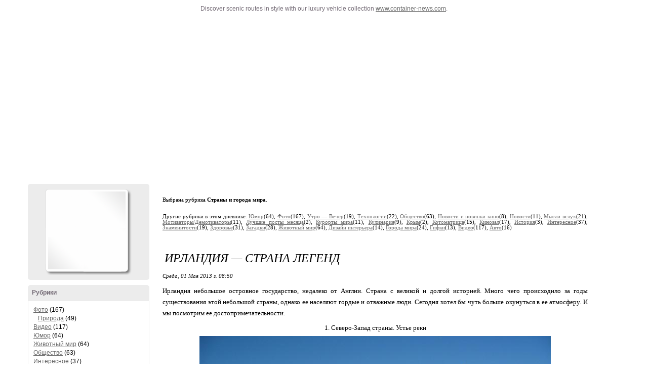

--- FILE ---
content_type: text/html; charset=utf-8
request_url: https://freedom-blog.ru/rubric/4286816/
body_size: 5861
content:
<!DOCTYPE html>
<html lang="ru">
<head>
<meta charset="utf-8">
<meta name="description" content="Свобода! Виртуальный дневник Hennesy Темы:...">
<meta name="keywords" content="дневник,комментарии,свобода!">
<title>Страны и города мира | Записи в рубрике Страны и города мира | Свобода!</title>
<script type="text/javascript" src="//i.li.ru/ReActive/js/global/global.js"></script>
<link rel="stylesheet" href="//i.li.ru/ReActive/css/global.css">
<script type="text/javascript" src="//i.li.ru/ReActive/js/blog.js"></script>
<link rel="stylesheet" href="//i.li.ru/ReActive/css/blog.css">
<link rel="stylesheet" href="//i.li.ru/ReActive/css/blogstyle/style.css">
<style type="text/css">
html {background-color:#FFFFFF;;background-attachment: fixed;}
#BlWrapper,#BlWrapper .BAR, #BlWrapper .BAR tr, #BlWrapper .BAR tr td, #BlWrapper .BAR a:link,#BlWrapper .BAR a:visited,#BlWrapper .BAR a:hover,#BlWrapper .BAR a:active{color:#736a75;}
#BlWrapper .BAR a.li-bl_btn:link, #BlWrapper .BAR a.li-bl_btn:visited, #BlWrapper .BAR a.li-bl_btn:hover, #BlWrapper .BAR a.li-bl_btn:active {
color:#FFF;
font-size:11px;
font-family:Verdana;
text-decoration:none;
font-weight: normal;
font-style:normal;
}
#BlWrapper .BAR a.li-bl_btn-primary:link, #BlWrapper .BAR a.li-bl_btn-primary:visited, #BlWrapper .BAR a.li-bl_btn-primary:hover, #BlWrapper .BAR a.li-bl_btn-primary:active {
min-width: 90px;
background-image: -moz-linear-gradient(top, #281f2a, #736a75);
background-image: -webkit-gradient(linear, 0 0, 0 100%, from(#281f2a), to(#736a75));
background-image: -webkit-linear-gradient(top, #736a75, #281f2a);
background-image: -o-linear-gradient(top, #281f2a, #736a75);
background-image: linear-gradient(to bottom, #281f2a, #736a75);
filter: progid:DXImageTransform.Microsoft.gradient(startColorstr='#281f2a', endColorstr='#736a75', GradientType=0);
border-color: #736a75 #736a75 #736a75;
}
#BlWrapper .BAR a.li-bl_btn-primary:hover {
background-color: #281f2a;
}
#BlWrapper a:link {color:#696969;}#BlWrapper a:visited{color:#696969;}#BlWrapper a:hover,#BlWrapper a:active{color:#797979;}
#BlMnuVcard {background-color: #ECECEC; }
.CONBL, .CONBL table, .CONBL table tr, .CONBL table tr td, .YANDIR, .CONBLDLTD {font-size:10pt;font-family:Verdana;font-weight:normal;font-style:normal;}
.BAR, .BAR tr, .BAR tr td {font-size:10pt;font-family:Tahoma;font-weight:normal;font-style:normal;}
#BlWrapper .EPIG {font-size:8pt;font-family:Tahoma;font-weight:normal;font-style:normal;}
.MNUBL,.MNUBANBL,.MNUBL input,.MNUBANBL input {font-size:8pt;font-family:Tahoma;font-weight:bold;font-style:normal;}
.ZAG b, .ZAG strong {font-size:18pt;font-family:Georgia;font-weight:normal;font-style:italic;}
.MNUBL,.MNUBANBL{background-color: #ECECEC; }
.MNUBL,.MNUBANBL,.INP,.HRMNU{border: 1px solid transparent;}
#BlWrapper .MNUBL, #BlWrapper .MNUBL a:link, #BlWrapper .MNUBL a:visited, #BlWrapper .MNUBL a:hover, #BlWrapper .MNUBL a:active,
#BlWrapper .MNUBANBL a:link, #BlWrapper .MNUBANBL a:visited, #BlWrapper .MNUBANBL a:hover, #BlWrapper .MNUBANBL a:active{color:#000000;}
.CONBL,.EPIG, .CONBLDLTD {background-color:transparent; }
.CONBL,.EPIG {border: 1px solid transparent;}
.COMTEXT, .HRCON{border: 1px solid transparent;}
.CONBL, .CONBL table, .CONBL table tr, .CONBL table tr td, CONBLDLTD,.EPIG,#BlWrapper a.TTL:link, #BlWrapper a.TTL:visited{color:#000000;}
#BlWrapper a.TTL:hover, #BlWrapper a.TTL:active{color:#696969;}
.BAR {background-color:#ECECEC; border: 1px solid transparent;}
.CAM, .CONBL BLOCKQUOTE{border: 1px solid transparent;}
.HRMNU, .HRCON {border-width: 1px 0 0 0;} .CAM, .CONBL blockquote {border-width: 0 0 0 4px;}
#BlWrapper .CONBL fieldset {border-color:#000000;}
#BlWrapper .CONBL fieldset legend {color:#000000;}
.BlInnrcom blockquote {border-left-color:#ECECEC;}
.BlInnrcom, .BlInnrcomFormInnr, .BlInnrcomFormInnrInput input, .BlInnrcomFormInnrInput textarea {color:#000000;font-size:10pt;font-family:Verdana;font-weight:normal;font-style:normal;}
.BlInnrcomTop, .BlInnrcomInnrRightInnr, .BlInnrcomFormInnr {border:transparent 1px solid;}
.BlInnrcomTop, .BlInnrcomInnr, .BlInnrcomFormInnr {color:#000000;}
.BlInnrcomTopAva, .BlInnrcomTopAva, .BlInnrcomInnrLeft span {background-color:#ECECEC;}
.BlInnrcomTopFtr, .BlInnrcomTopTxtInnr {border-left-color:#ECECEC;}
.BlInnrcomTopFtrInnr, .BlInnrcomInnrRightInnrFtr {border-top-color:#ECECEC;}
.BlInnrcomTopAvaInnrAva img {border-color:transparent;background-color:transparent;}
.BlInnrcomTop, .BlInnrcomInnrRightInnr, .BlInnrcomFormInnr, BlInnrcomTopDltdInnr, BlInnrcomIDltdInnr {background-color:transparent;}
.BlInnrcomTopFtrInnrLeft {color:#736a75;}
#BlWrapper .BlInnrcomTopFtrInnrLeft a {color:#736a75;background-color:#ECECEC;}
.BlInnrcomFormInnrInput input, .BlInnrcomFormInnrInput textarea, #BlQuickpost .BlQuickpostInp input, #BlQuickpost .BlQuickpostInp textarea {border-color:#ECECEC;color:#000;background-color:#FFF;}
.BlInnrcomFormLnk:link, .BlInnrcomFormLnk:visited, .BlInnrcomFormLnk:hover, .BlInnrcomFormLnk:active {text-decoration:none;border-bottom-color:#696969;}
.BlNavSrchInput {border: 1px solid transparent;}
.BlNavSrch form, .BlNavSrchInput {font-size:13px;font-family:Tahoma;}
#Bl-Sidebar .Vcard, #Bl-Sidebar .Vcard a:link, #Bl-Sidebar .Vcard a:visited, #Bl-Sidebar .Vcard a:hover, #Bl-Sidebar .Vcard a:active {color:#000000;}
#Bl-Sidebar .Vcard .Manage {background-color:#ECECEC;}
#Bl-Sidebar .Vcard .Manage a:link, #Bl-Sidebar .Vcard .Manage a:visited, #Bl-Sidebar .Vcard .Manage a:hover, #Bl-Sidebar .Vcard .Manage a:active {color:#736a75;}
#Bl-Sidebar .Envelope {background-color: #ECECEC; }
#Bl-Sidebar .Gl-BlockTemp, #Bl-Sidebar .Gl-BlockTemp table {color:#000000;}
#Bl-Sidebar .Gl-BlockTemp h3 {background:#ECECEC;border:1px solid #ECECEC;color:#736a75}
#Bl-Sidebar .Gl-BlockTemp .Envelope {background-color: transparent;border-color:#ECECEC; }
#Bl-Sidebar .Gl-BlockTemp .Menu-Inner li {background:#ECECEC;}
#Bl-Sidebar .Gl-BlockTemp .Menu-Inner li a:link, #Bl-Sidebar .Gl-BlockTemp .Menu-Inner li a:visited, #Bl-Sidebar .Gl-BlockTemp .Menu-Inner li a:hover, #Bl-Sidebar .Gl-BlockTemp .Menu-Inner li a:active {color:#736a75;}
.EPIG ul, .EPIG p {margin-bottom:10px;}
.EPIG ul li {list-style-type:disc;margin-left:20px; margin-bottom:3px;}
.li-earlap_wrap { background-color:#ECECEC; }
#BlWrapper .li-earlap a, #BlWrapper .li-earlap b, .BlInnrcomTopTxtHdr { font-size:12px;font-family:Tahoma;font-style:normal;font-weight:normal;}
#BlWrapper .li-earlap b {font-weight:bold;}
#BlWrapper .li-earlap a {color:#736a75;}
.b-temp_rbc_r_bar { background-color:#FFF; backgroun-image:none; }
.b-temp_rbc_r_bar_60 { border: 1px solid transparent; }
.li-bl_videotizer { background-color: #ECECEC; }
.li-bl_videotizer_i, .li-bl_videotizer_i a { color:#000000; }
.li-bl_videotizer_label { background-color:#ECECEC; }
.gl_Width-full .li-bl_header {background-image:url();}
.gl_Width-half .li-bl_header {background-image:url();}
.gl_Width-small .li-bl_header {background-image:url();}
.BlInnrcomInnr {font-size:10pt;
}
</style>
<link rel="stylesheet" media="print" href="//i.li.ru/ReActive/css/blog-print.css">
<link rel="shortcut icon" href="/favicon.ico">
<script>window._tdr=new function(d){let t=document;(function(){let m=t.createElement("script");m.async=true;m.src=d;t.head.appendChild(m);})();this.h=function(n){let f=t.documentElement.clientWidth;let k=Object.keys(n.s).map(function(i){return Number.parseInt(i);});k.sort(function(a,b){return b-a;});let u=t.getElementById(n.w||n.i),b=t.getElementById(n.i);for (let i=0;i<k.length;i++){if(f>=k[i]){let r=n.s[k[i]];if(r===0){u.remove();return;}b.style.display="flex";b.style.justifyContent="center";let w=t.createElement("div");w.style.width=n.b[r][1];w.style.height=n.b[r][2];w.style.flex="none";let m=t.createElement("div");m.id=atob("Uw==")+atob("UlRC")+atob("Xw==")+n.b[r][0];w.appendChild(m);b.appendChild(w);return;}}u.remove();};}(atob("aHR0cHM6Ly9jZG4tcnRiLnNhcGUucnUvcnRiLWIvanMvMjM4")+atob("LzIvMTUxMjM4Lmpz"));</script>
</head>
<body id=":gl_Body">
</div>
<div id="BlWrapper">
<p style="margin:10px 15px 0 15px; text-align:center">Discover scenic routes in style with our luxury vehicle collection <a href="https://container-news.com/top-5-routes-to-explore-uae-in-a-car-from-luxury-rentals/" target="_blank">www.container-news.com</a>.</p>
<div id="a-t" style="margin:15px"></div>
<script>(function(){_tdr.h({i:"a-t",b:{1:[927083,"100%","300px"]},s:{0:1}});})();</script>
</div>
<div id="BlWrapper" class="li-j_wrapper">
<div id="Bl-Sidebar">
<div class="Vcard Envelope">
<div class="Avatar">
<div class="AvatarInner">
<a style="background-image:url(https://i.li.ru/av/187/4469187_15693343.png);" href="/">Аватар Hennesy</a>
</div>
</div>
</div>
</span>
<div class="Gl-BlockTemp" id="BlockVar-14_0">
<h3 class="sorted"><strong>Рубрики</strong></h3>
<div class="Envelope">
<div class="Envelope-Inner" id="BlockVarInner-14_0">
<div class="Gl-BlockTemp-Cats">
<ul>
<li>
<a href="/rubric/3247923/">Фото</a> (167)
</li>
<li>
&nbsp;&nbsp;&nbsp;<a href="/rubric/3587560/">Природа</a> (49)
</li>
<li>
<a href="/rubric/3196466/">Видео</a> (117)
</li>
<li>
<a href="/rubric/3865383/">Юмор</a> (64)
</li>
<li>
<a href="/rubric/3195257/">Животный мир</a> (64)
</li>
<li>
<a href="/rubric/3206603/">Общество</a> (63)
</li>
<li>
<a href="/rubric/3196787/">Интересное</a> (37)
</li>
<li>
<a href="/rubric/3200331/">Здоровье</a> (31)
</li>
<li>
<a href="/rubric/3223495/">Загадки</a> (28)
</li>
<li>
<a href="/rubric/4260763/">Города мира</a> (24)
</li>
<li>
<a href="/rubric/3192304/">Технологии</a> (22)
</li>
<li>
<a href="/rubric/4055573/">Мысли вслух</a> (21)
</li>
<li>
<a href="/rubric/4022812/">Утро&nbsp;— Вечер</a> (19)
</li>
<li>
<a href="/rubric/3192303/">Знаменитости</a> (19)
</li>
<li>
<a href="/rubric/3915520/">Кинозал</a> (17)
</li>
<li>
<a href="/rubric/4042857/">Авто</a> (16)
</li>
<li>
<a href="/rubric/3560637/">Котоматрица</a> (15)
</li>
<li>
<a href="/rubric/3658990/">Дизайн интерьера</a> (14)
</li>
<li>
<a href="/rubric/3813135/">Гифки</a> (13)
</li>
<li>
<a href="/rubric/4148840/">Мотиваторы/Демотиваторы</a> (11)
</li>
<li>
<a href="/rubric/3593074/">Курорты мира</a> (11)
</li>
<li>
<a href="/rubric/3185506/">Новости</a> (11)
</li>
<li>
<a href="/rubric/3197328/">Кулинария</a> (9)
</li>
<li>
<a href="/rubric/3185751/">Новости и новинки кино</a> (8)
</li>
<li>
<a href="/rubric/3185550/">История</a> (3)
</li>
<li>
<a href="/rubric/4614726/">Крым</a> (2)
</li>
<li>
<a href="/rubric/3964213/">Лучшие посты месяца</a> (2)
</li>
<li>
<a href="/rubric/4286816/">Страны и города мира</a> (1)
</li>
</ul>
</div>
</div>
</div>
</div><div class="Gl-BlockTemp" id="BlockVar-2_0">
<h3 class="sorted"><strong><b><a id="BlockVarLink-2_0">-</a></b>Музыка</strong></h3>
<div class="Envelope">
<div class="Envelope-Inner" id="BlockVarInner-2_0">
<div class="Menu">
<ul class="Menu-Inner">
<li class="ProBlockMenuMore"><a href="/music/">Все (1)</a></li>
</ul>
</div>
<div>
<div class="Gl-BlockTemp-Music">
<dl class="Player">
<object type="application/x-shockwave-flash" classid="clsid:d27cdb6e-ae6d-11cf-96b8-444553540000" codebase="http://download.macromedia.com/pub/shockwave/cabs/flash/swflash.cab#version=7,0,0,0" width="100%" height="45" id="mjupl4li">
<param name="movie" value="//www.liveinternet.ru/flash/mjupl4li.swf">
<param name="flashvars" value="auto_run=false&repeat_one=false&shuffle=true&auto_run_lt=60&journalid=4469187&windowname=4469187&cook_st=3&playlist=//www.liveinternet.ru/playlist.php?journalid=4469187">
<param name="loop" value="false">
<param name="menu" value="false">
<param name="quality" value="high">
<param name="wmode" value="transparent">
<embed src="//www.liveinternet.ru/flash/mjupl4li.swf" flashvars="auto_run=false&repeat_one=false&shuffle=false&auto_run_lt=60&journalid=4469187&windowname=4469187&cook_st=3&playlist=//www.liveinternet.ru/playlist.php?journalid=4469187" loop="false" menu="false" quality="high" wmode="transparent" bgcolor="#ffffff" width="100%" height="45" name="mjupl4li" allowscriptaccess="sameDomain" type="application/x-shockwave-flash" pluginspage="http://www.macromedia.com/go/getflashplayer">
</object>
</dl>
<dl class="Plist">
<dd class="PlistHdr"><a onclick="mju_play_file('3909848_');return false;" href="/music/#post217579388">Buble&nbsp;— Home</a></dd>
<dd class="PlistList">Слушали: 2756 <a href="/post217579388/">Комментарии: 5</a> </dd>
</dl>
</div>
</div>
</div>
</div>
</div>
<div class="li-bl_sidebar-last j-li_sidebar-last"></div>
</div>
<div id="CON">
<div class="Inner">
<div class="EPIG GL_MAR10T">
Выбрана рубрика <b>Страны и города мира</b>.<br><br><br>
Другие рубрики в этом дневнике: <a href="/rubric/3865383/">Юмор</a>(64), <a href="/rubric/3247923/">Фото</a>(167), <a href="/rubric/4022812/">Утро&nbsp;— Вечер</a>(19), <a href="/rubric/3192304/">Технологии</a>(22), <a href="/rubric/3206603/">Общество</a>(63), <a href="/rubric/3185751/">Новости и новинки кино</a>(8), <a href="/rubric/3185506/">Новости</a>(11), <a href="/rubric/4055573/">Мысли вслух</a>(21), <a href="/rubric/4148840/">Мотиваторы/Демотиваторы</a>(11), <a href="/rubric/3964213/">Лучшие посты месяца</a>(2), <a href="/rubric/3593074/">Курорты мира</a>(11), <a href="/rubric/3197328/">Кулинария</a>(9), <a href="/rubric/4614726/">Крым</a>(2), <a href="/rubric/3560637/">Котоматрица</a>(15), <a href="/rubric/3915520/">Кинозал</a>(17), <a href="/rubric/3185550/">История</a>(3), <a href="/rubric/3196787/">Интересное</a>(37), <a href="/rubric/3192303/">Знаменитости</a>(19), <a href="/rubric/3200331/">Здоровье</a>(31), <a href="/rubric/3223495/">Загадки</a>(28), <a href="/rubric/3195257/">Животный мир</a>(64), <a href="/rubric/3658990/">Дизайн интерьера</a>(14), <a href="/rubric/4260763/">Города мира</a>(24), <a href="/rubric/3813135/">Гифки</a>(13), <a href="/rubric/3196466/">Видео</a>(117), <a href="/rubric/4042857/">Авто</a>(16)
</div>
<div class="CONBL blo-fastcom_base" id="post274614012" style="position:relative; padding-bottom:40px;">
<div class="li-earlap"><div class="li-earlap_wrap">
<div style="float:left;">
<span class="blo-fastcom_base_names" style="display:none">Hennesy</span>
<a class="GL_LNXMAR4" title="Сообщение целиком и комментарии к нему" href="/post274614012/">Комментарии</a>
<a class="GL_LNXMAR4" title="Комментарии к сообщению" href="/post274614012/">(<span class="blo-fastcom_base_count">26</span>)</a>
</div>
</div></div>
<table width="100%" cellpadding="0" cellspacing="0">
<tr valign="top">
<td width="85%">
<h1 class="ZAG"> <a href="/post274614012/" class="TTL"><b>Ирландия&nbsp;— страна легенд</b></a></h1>
</td>
</tr>
</table>
<span class="GL_TXTSM GL_MAR5B">
Среда, 01 Мая 2013 г. 08:50
<br>
</span>
<div class="GL_MAR10T GL_MAR10B MESS">
<p>Ирландия небольшое островное государство, недалеко от Англии. Страна с великой и долгой историей. Много чего происходило за годы существования этой небольшой страны, однако ее населяют гордые и отважные люди. Сегодня хотел бы чуть больше окунуться в ее атмосферу. И мы посмотрим ее достопримечательности.</p>
<p style="text-align: center;">
1. Северо-Запад страны. Устье реки<br>
<img alt="irlan-1 (694x462, 40Kb)" height="462" src="//img1.liveinternet.ru/images/attach/c/8/100/399/100399465_irlan1.jpg" width="694"></p>
<p style="text-align: center;"></p><center><a href="/post274614012/"><b>Читать далее…</b></a></center>
<div class="B"></div>
</div>
<table width="60%" border="0" cellpadding="0" cellspacing="0">
<tr class="GL_TXTSM" valign="top">
<td>
<table><tr><td valign=top>
<b>Рубрики:&nbsp;</b>
</td><td><a href="/rubric/4286816/">Страны и города мира</a><br>
</td></tr></table><br>
</td>
</tr>
</table>
</div><br>
<div class="BAR">
<table width="100%" border="0">
<tr>
<td class="TLE">
&nbsp;<b>Страницы:</b>
</td>
<td class="TRI">
[1]
</td>
</tr>
</table>
</div>
</div>
</div>
</div>
</div>
<div id="BlWrapper">
<div id="a-b" style="clear:both"></div><div style="margin:15px"></div>
<script>(function(){_tdr.h({i:"a-b",b:{1:[927085,"100%","300px"]},s:{0:1}});})();</script>
</div>
<div id="GlFtr"><div id="GlFtrInnr"><div id="GlFtrInnrTL"><div id="GlFtrInnrTR"><center>Freedom-Blog.ru © 2011–2026</center></div></div></div></div>
<script>(function(){let d=document;d.addEventListener("copy",function(){let s=window.getSelection(),c=d.createElement("div");c.style.position="absolute";c.style.left="-99999px";c.innerHTML=s.toString()+"<br><br>Источник: <"+"a href='"+d.location.href+"'>"+d.location.href+"<"+"/a>";d.body.appendChild(c);s.selectAllChildren(c);window.setTimeout(function(){d.body.removeChild(c)},0)});})();</script>
<script>(function(n){let k=window,m=document,c=atob("eW0="),o=atob("aHR0cHM6Ly9tYw==")+atob("LnlhbmRleC5ydS9tZQ==")+atob("dHJpa2EvdGFn")+atob("Lmpz");if(!(c in k)){k[c]=function(){if(!("a" in k[c])){k[c].a=[];}k[c].a.push(arguments);};}k[c].l=Date.now();for(let i=0;i<m.scripts.length;i++){if(m.scripts[i].src===o){return;}}let e=m.createElement("script");e.async=true;e.src=o;m.head.appendChild(e);let p=atob("Y2xpY2ttYQ==")+atob("cA=="),w=atob("dHJhY2tMaW5r")+atob("cw=="),s=atob("YWNjdXJhdGVUcmFja0JvdQ==")+atob("bmNl");k[c](n,"init",{[p]:true,[w]:true,[s]:true,});})(49763269);</script>
<!-- acint -->
<script>(function(){let w=document,l=atob("X2FjaQ==")+atob("Yw=="),o=atob("ZGF0YVBybw==")+atob("dmlk")+atob("ZXI="),p=atob("aHR0cA==")+atob("czovLw==")+atob("d3d3LmFjaW50Lm5ldA==")+atob("L2FjaS5qcw==");window[l]={[o]:10};for(let i=0;i<w.scripts.length;i++){if(w.scripts[i].src===p){return;}}let k=w.createElement("script");k.async=true;k.src=p;w.head.appendChild(k);})();</script>
</body>
</html>

--- FILE ---
content_type: application/x-javascript; charset=windows-1251
request_url: https://i.li.ru/ReActive/js/blog.js
body_size: 1430
content:
var blog_width = screenSize().w;
if (blog_width > 1200)
{
	blog_width = '1200px';
}
else
{
	//blog_width = 1000;
	if (blog_width > 1000)
	{
		blog_width = '1000px';
	}
	else
	{
		blog_width = '1000px';
		document.write ('<style type="text/css">#BlWrapper #CON {width:650px;}</style>');
	}
}
document.write ('<style type="text/css">#BlWrapper {width:'+blog_width+';}</style>');


//Переменная задает тип ресурса
var restype = "diary";

//Вычисляем, хозяин дневника или нет
if (auth == 1)
{
	if ((curj==userid)||(userid==739)||(userid==644454)||(userid==44992)||(userid==2635239))
	{
		var utype=1;
	} 
	else
	{
		var utype=0;
	}
}


/*Функции работы с плеером*/
//var opera = Boolean(window["opera"]);
var ie = (navigator.appName.indexOf("Microsoft") != -1);// && !opera;

/*Всякие полезные функции*/
//Выделение текста в инпутах
function selectText(input) {
    if (input.createTextRange) {
        var oRange = input.createTextRange();
        oRange.moveStart("character", 0);
        oRange.moveEnd("character", 0);
        oRange.select();
    } else if (input.setSelectionRange) {
        input.setSelectionRange(0, input.value.length);
    }

    input.focus();
};

/* Поиск по меткам */
function showtag (blockid,tagname,tagid,journalid,superdomain,tagname_enc)
{
	document.getElementById(blockid).innerHTML="<div><a href='"+superdomain+"tags/"+tagname_enc+"/'>Записи с меткой <b>"+tagname+"</b> в этом дневнике</a><br /><a href='http://www.liveinternet.ru/tags/"+tagname_enc+"/'>Записи с меткой <b>"+tagname+"</b> во всех дневниках</a></div>";
}

/* Блоговые функции
-----------------------------------------------*/
	var blog = new Object();
	/* Сайдбар
	----------------------------------------------- */
		blog.sidebar = new Object();
		/* -----------[ Ссылка в друзья ]----------- */
			blog.sidebar.tofriend = function (site,userid,curj)
			{
				if (userid>0 && curj!=userid)
				{
					document.write('<a class=\"GlIco2Friend\" href=\"/member2.php?action=addlist&userlist=buddy&userid='+curj+'&userownid='+userid+'\">В друзья</a>');	
					
				}
			}	
		/* -----------[ Сворачивание/разворачивание блоков ]----------- */
			blog.sidebar.hide = function (blockid,appid)
			{
				var profile_inner_id = document.getElementById('BlockVarInner-'+blockid+'_'+appid);
			 	var profile_link_id = document.getElementById('BlockVarLink-'+blockid+'_'+appid);
			
				if (profile_inner_id.style.display=='none')
				 {
					 var pars = 'cmd=unhide&code='+blockid+'&app_id='+appid+'&leftpart=1';
					 Effect.Appear(profile_inner_id, { duration: 0.2 });
					 profile_link_id.innerHTML = '-';
				 }
				 else
				 {
					  var pars = 'cmd=hide&code='+blockid+'&app_id='+appid+'&leftpart=1';
					  Effect.Fade(profile_inner_id, { duration: 0.2 });
					  profile_link_id.innerHTML = '+';
				 }
				 var myAjax = new Ajax.Updater('', '/profilecontrol.php', {method: 'get', parameters: pars});
			}
		/* -----------[ Удаление блоков ]----------- */
			blog.sidebar.del = function (blockid,appid)
			{
				var pars = 'cmd=delete&code='+blockid+'&app_id='+appid+'';
				var myAjax = new Ajax.Updater('', '/profilecontrol.php', {method: 'get', parameters: pars});
				var profile_id = document.getElementById('BlockVar-'+blockid+'_'+appid);
				Effect.Fade(profile_id, { duration: 0.2 });
			}